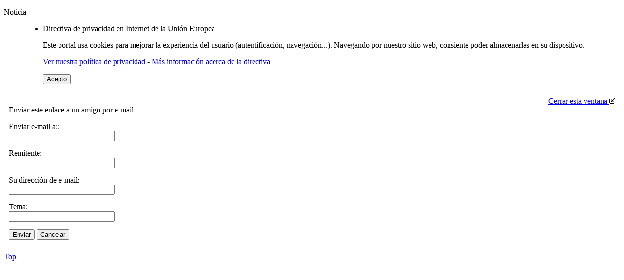

--- FILE ---
content_type: text/html; charset=utf-8
request_url: https://www.asturiesconbici.org/index.php/component/mailto/?tmpl=component&link=03ed54e52ddc76a791493f509d1a33add0843027
body_size: 2616
content:
<!DOCTYPE html PUBLIC "-//W3C//DTD XHTML 1.0 Transitional//EN" "http://www.w3.org/TR/xhtml1/DTD/xhtml1-transitional.dtd"><html xmlns="http://www.w3.org/1999/xhtml" itemscope itemtype="http://schema.org/WebPage" xmlns:v="http://rdf.data-vocabulary.org/#" xmlns:og="http://ogp.me/ns#" xmlns:fb="http://ogp.me/ns/fb#" xmlns:wl="http://apis.live.net/js/2010" xmlns:article="http://ogp.me/ns/article#" prefix="v: http://rdf.data-vocabulary.org/# og: http://ogp.me/ns# fb: http://ogp.me/ns/fb# wl: http://apis.live.net/js/2010 article: http://ogp.me/ns/article#" xml:lang="es-es" lang="es-es" dir="ltr"><head><meta name="viewport" content="width=device-width" /><style type="text/css">@-ms-viewport{zoom:1.0;width:device-width}@viewport{zoom:1.0;width:device-width}</style><base href="https://www.asturiesconbici.org/index.php/component/mailto/" /><meta http-equiv="content-type" content="text/html; charset=utf-8" /><meta name="keywords" content="Enviar, Biciescuela, Movilidad, Urbano, Avilés, Ciclismo, Cicloturismo, Ventana, Dirección, Cancelar, Remitente, Enlace, Aviles, Cerrar, Oviedo, Bici, Asturies, Bicicleta, Conbici, Asturiasconbici, Bicirobada, Asturias, Robo, Hurto, Gijon, Gijón, #bicirobada, Asturiesconbici" /><meta name="description" content="Asturies ConBici - Asociación de Usuarios de la Bicicleta de Asturias.Asturies ConBici es una Asociación de ciclistas urbanos y cicloturistas de alforjas que tiene como principal misión la promoción de la bicicleta como medio de transporte, la defensa de los intereses de los usuarios de l..." /><title>Asturies ConBici</title><link rel="stylesheet" type="text/css" href="/plugins/system/JCH_Optimize/gz/bd08cca39ff9eeacf470dc01821d2a54.css"/><link href="/templates/acb/favicon.ico" rel="shortcut icon" type="image/x-icon" /> <script type="text/javascript" src="/plugins/system/mtupgrade/mootools.js"></script> <script type="text/javascript" src="/plugins/system/JCH_Optimize/gz/335a11630387313df52492c8fd5b6b74.js"></script> <meta name="twitter:card" content="summary_large_image" /><meta name="twitter:site" content="@AsturiesConBici" /><meta name="twitter:creator" content="@AsturiesConBici" /><meta property="fb:admins" content="654566989"/><meta property="fb:admins" content="1128966807"/><meta property="fb:admins" content="100001941461674"/><meta property="og:title" content="Asturies ConBici" /><meta name="og:site_name" itemprop="name" content="Asturies ConBici" /><meta name="twitter:domain" content="Asturies ConBici" /><meta property="og:type" content="website" /><meta property="og:description" content="Asturies ConBici - Asociación de Usuarios de la Bicicleta de Asturias.Asturies ConBici es una Asociación de ciclistas urbanos y cicloturistas de alforjas que tiene como principal misión la promoción de la bicicleta como medio de transporte, la defensa de los intereses de los usuarios de l..." /><meta property="og:url" itemprop="url" content="https://www.asturiesconbici.org/index.php/component/mailto/?tmpl=component&link=03ed54e52ddc76a791493f509d1a33add0843027" /><link rel="image_src" itemprop="image" href="https://www.asturiesconbici.org/components/com_mailto/assets/close-x.png?1326227411" /><meta property="og:image" content="https://www.asturiesconbici.org/components/com_mailto/assets/close-x.png?1326227411" /><meta property="og:image:width" content="12" /><meta property="og:image:height" content="12" />

<meta name="google-site-verification" content="QZz5SLADX2ZBM6vqY1pai327bl9qNNQDTmg8_OlVs9Q" />

<script type="text/javascript">
 var _gaq = _gaq || [];
 _gaq.push(['_setAccount', 'UA-4057587-1']);
_gaq.push(['_trackPageview']);
					
 (function() {
  var ga = document.createElement('script'); ga.type = 'text/javascript'; ga.async = true;
  ga.src = ('https:' == document.location.protocol ? 'https://ssl' : 'http://www') + '.google-analytics.com/ga.js';
  var s = document.getElementsByTagName('script')[0]; s.parentNode.insertBefore(ga, s);
 })();
</script>

</head><body id="page_component_bg" class="contentpane color_blue bg_blue width_fmax menu-0 com_mailto com_mailto_mailto"><div id='fb-root'></div><script type='text/javascript'>
(function(d){var js,id='facebook-jssdk';if(d.getElementById(id)){return;}
js=d.createElement('script');js.id=id;js.async=true;js.src='//connect.facebook.net/es_ES/all.js';d.getElementsByTagName('head')[0].appendChild(js);}(document));</script> <a name="top" id="top"></a><dl id="system-message"><dt class="notice">Noticia</dt><dd class="notice message fade"><ul><li><div class="eprivacy"><p class="eprivacy-title">Directiva de privacidad en Internet de la Unión Europea</p><div class="eprivacy-description"><p>Este portal usa cookies para mejorar la experiencia del usuario (autentificación, navegación...). Navegando por nuestro sitio web, consiente poder almacenarlas en su dispositivo.</p><p> <a rel="privacy-policy" href="/index.php/cookies.html">Ver nuestra política de privacidad</a> - <a rel="privacy" href="http://eur-lex.europa.eu/LexUriServ/LexUriServ.do?uri=CELEX:32002L0058:ES:NOT" onclick="window.open(this.href);return false;">Más información acerca de la directiva</a></p><form action="https://www.asturiesconbici.org/index.php/component/mailto/?tmpl=component&link=03ed54e52ddc76a791493f509d1a33add0843027" target="_top" method="POST"> <input type="hidden" name="eprivacy" value="true"> <button>Acepto</button></form></div></div></li></ul></dd></dl> <script language="javascript" type="text/javascript">
function submitbutton(pressbutton){var form=document.mailtoForm;if(form.mailto.value==""||form.from.value==""){alert('Por favor introduzca una dirección e-mail válida');return false;}
form.submit();}</script> <form action="https://www.asturiesconbici.org/index.php" name="mailtoForm" method="post"><div style="padding: 10px;"><div style="text-align:right"> <a href="javascript: void window.close()"> Cerrar esta ventana <img src="https://www.asturiesconbici.org/components/com_mailto/assets/close-x.png" border="0" alt="" title="" /></a></div><div class="componentheading"> Enviar este enlace a un amigo por e-mail</div><p> Enviar e-mail a:: <br /> <input type="text" name="mailto" class="inputbox" size="25" value=""/></p><p> Remitente: <br /> <input type="text" name="sender" class="inputbox" value="" size="25" /></p><p> Su dirección de e-mail: <br /> <input type="text" name="from" class="inputbox" value="" size="25" /></p><p> Tema: <br /> <input type="text" name="subject" class="inputbox" value="" size="25" /></p><p> <button class="button" onclick="return submitbutton('send');"> Enviar </button> <button class="button" onclick="window.close();return false;"> Cancelar </button></p></div><input type="hidden" name="layout" value="default" /> <input type="hidden" name="option" value="com_mailto" /> <input type="hidden" name="task" value="send" /> <input type="hidden" name="tmpl" value="component" /> <input type="hidden" name="link" value="03ed54e52ddc76a791493f509d1a33add0843027" /> <input type="hidden" name="5f18288fc07a6758f113e1ab09e949a3" value="1" /></form><a href="#top" id="gototop" class="no-click no-print">Top</a></body></html>